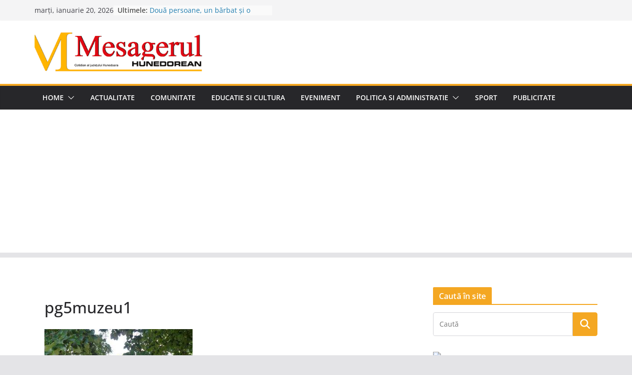

--- FILE ---
content_type: text/html; charset=utf-8
request_url: https://www.google.com/recaptcha/api2/aframe
body_size: 268
content:
<!DOCTYPE HTML><html><head><meta http-equiv="content-type" content="text/html; charset=UTF-8"></head><body><script nonce="-kNVCuGKNvpMx7cEeAV-0w">/** Anti-fraud and anti-abuse applications only. See google.com/recaptcha */ try{var clients={'sodar':'https://pagead2.googlesyndication.com/pagead/sodar?'};window.addEventListener("message",function(a){try{if(a.source===window.parent){var b=JSON.parse(a.data);var c=clients[b['id']];if(c){var d=document.createElement('img');d.src=c+b['params']+'&rc='+(localStorage.getItem("rc::a")?sessionStorage.getItem("rc::b"):"");window.document.body.appendChild(d);sessionStorage.setItem("rc::e",parseInt(sessionStorage.getItem("rc::e")||0)+1);localStorage.setItem("rc::h",'1768882465739');}}}catch(b){}});window.parent.postMessage("_grecaptcha_ready", "*");}catch(b){}</script></body></html>